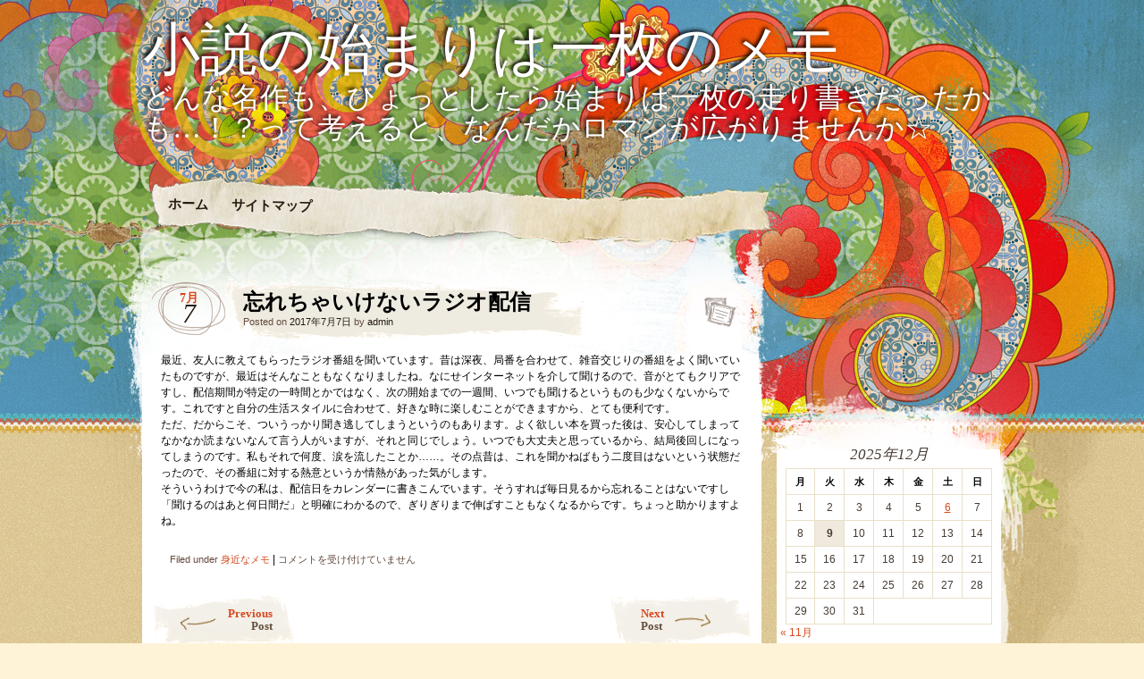

--- FILE ---
content_type: text/html; charset=UTF-8
request_url: http://www.cficroatia.org/familiar/time-21
body_size: 35784
content:
<!DOCTYPE html>
<!--[if IE 7]>
<html id="ie7" lang="ja">
<![endif]-->
<!--[if IE 8]>
<html id="ie8" lang="ja">
<![endif]-->
<!--[if IE 9]>
<html id="ie9" lang="ja">
<![endif]-->
<!--[if !(IE 7) | !(IE 8) | !(IE 9)  ]><!-->
<html lang="ja">
<!--<![endif]-->
<head>
<meta charset="UTF-8" />
<title> &raquo; 忘れちゃいけないラジオ配信 小説の始まりは一枚のメモ</title>
<link rel="profile" href="http://gmpg.org/xfn/11" />
<link rel="stylesheet" type="text/css" media="all" href="http://www.cficroatia.org/wp-content/themes/matala/style.css" />
<link rel="pingback" href="http://www.cficroatia.org/xmlrpc.php" />
<!--[if lt IE 9]>
<script src="http://www.cficroatia.org/wp-content/themes/matala/js/html5.js" type="text/javascript"></script>
<![endif]-->
<meta name='robots' content='max-image-preview:large' />
<link rel="alternate" type="application/rss+xml" title="小説の始まりは一枚のメモ &raquo; フィード" href="http://www.cficroatia.org/feed" />
<link rel="alternate" type="application/rss+xml" title="小説の始まりは一枚のメモ &raquo; コメントフィード" href="http://www.cficroatia.org/comments/feed" />
<script type="text/javascript">
window._wpemojiSettings = {"baseUrl":"https:\/\/s.w.org\/images\/core\/emoji\/14.0.0\/72x72\/","ext":".png","svgUrl":"https:\/\/s.w.org\/images\/core\/emoji\/14.0.0\/svg\/","svgExt":".svg","source":{"concatemoji":"http:\/\/www.cficroatia.org\/wp-includes\/js\/wp-emoji-release.min.js?ver=6.3.4"}};
/*! This file is auto-generated */
!function(i,n){var o,s,e;function c(e){try{var t={supportTests:e,timestamp:(new Date).valueOf()};sessionStorage.setItem(o,JSON.stringify(t))}catch(e){}}function p(e,t,n){e.clearRect(0,0,e.canvas.width,e.canvas.height),e.fillText(t,0,0);var t=new Uint32Array(e.getImageData(0,0,e.canvas.width,e.canvas.height).data),r=(e.clearRect(0,0,e.canvas.width,e.canvas.height),e.fillText(n,0,0),new Uint32Array(e.getImageData(0,0,e.canvas.width,e.canvas.height).data));return t.every(function(e,t){return e===r[t]})}function u(e,t,n){switch(t){case"flag":return n(e,"\ud83c\udff3\ufe0f\u200d\u26a7\ufe0f","\ud83c\udff3\ufe0f\u200b\u26a7\ufe0f")?!1:!n(e,"\ud83c\uddfa\ud83c\uddf3","\ud83c\uddfa\u200b\ud83c\uddf3")&&!n(e,"\ud83c\udff4\udb40\udc67\udb40\udc62\udb40\udc65\udb40\udc6e\udb40\udc67\udb40\udc7f","\ud83c\udff4\u200b\udb40\udc67\u200b\udb40\udc62\u200b\udb40\udc65\u200b\udb40\udc6e\u200b\udb40\udc67\u200b\udb40\udc7f");case"emoji":return!n(e,"\ud83e\udef1\ud83c\udffb\u200d\ud83e\udef2\ud83c\udfff","\ud83e\udef1\ud83c\udffb\u200b\ud83e\udef2\ud83c\udfff")}return!1}function f(e,t,n){var r="undefined"!=typeof WorkerGlobalScope&&self instanceof WorkerGlobalScope?new OffscreenCanvas(300,150):i.createElement("canvas"),a=r.getContext("2d",{willReadFrequently:!0}),o=(a.textBaseline="top",a.font="600 32px Arial",{});return e.forEach(function(e){o[e]=t(a,e,n)}),o}function t(e){var t=i.createElement("script");t.src=e,t.defer=!0,i.head.appendChild(t)}"undefined"!=typeof Promise&&(o="wpEmojiSettingsSupports",s=["flag","emoji"],n.supports={everything:!0,everythingExceptFlag:!0},e=new Promise(function(e){i.addEventListener("DOMContentLoaded",e,{once:!0})}),new Promise(function(t){var n=function(){try{var e=JSON.parse(sessionStorage.getItem(o));if("object"==typeof e&&"number"==typeof e.timestamp&&(new Date).valueOf()<e.timestamp+604800&&"object"==typeof e.supportTests)return e.supportTests}catch(e){}return null}();if(!n){if("undefined"!=typeof Worker&&"undefined"!=typeof OffscreenCanvas&&"undefined"!=typeof URL&&URL.createObjectURL&&"undefined"!=typeof Blob)try{var e="postMessage("+f.toString()+"("+[JSON.stringify(s),u.toString(),p.toString()].join(",")+"));",r=new Blob([e],{type:"text/javascript"}),a=new Worker(URL.createObjectURL(r),{name:"wpTestEmojiSupports"});return void(a.onmessage=function(e){c(n=e.data),a.terminate(),t(n)})}catch(e){}c(n=f(s,u,p))}t(n)}).then(function(e){for(var t in e)n.supports[t]=e[t],n.supports.everything=n.supports.everything&&n.supports[t],"flag"!==t&&(n.supports.everythingExceptFlag=n.supports.everythingExceptFlag&&n.supports[t]);n.supports.everythingExceptFlag=n.supports.everythingExceptFlag&&!n.supports.flag,n.DOMReady=!1,n.readyCallback=function(){n.DOMReady=!0}}).then(function(){return e}).then(function(){var e;n.supports.everything||(n.readyCallback(),(e=n.source||{}).concatemoji?t(e.concatemoji):e.wpemoji&&e.twemoji&&(t(e.twemoji),t(e.wpemoji)))}))}((window,document),window._wpemojiSettings);
</script>
<style type="text/css">
img.wp-smiley,
img.emoji {
	display: inline !important;
	border: none !important;
	box-shadow: none !important;
	height: 1em !important;
	width: 1em !important;
	margin: 0 0.07em !important;
	vertical-align: -0.1em !important;
	background: none !important;
	padding: 0 !important;
}
</style>
	<link rel='stylesheet' id='wp-block-library-css' href='http://www.cficroatia.org/wp-includes/css/dist/block-library/style.min.css?ver=6.3.4' type='text/css' media='all' />
<style id='classic-theme-styles-inline-css' type='text/css'>
/*! This file is auto-generated */
.wp-block-button__link{color:#fff;background-color:#32373c;border-radius:9999px;box-shadow:none;text-decoration:none;padding:calc(.667em + 2px) calc(1.333em + 2px);font-size:1.125em}.wp-block-file__button{background:#32373c;color:#fff;text-decoration:none}
</style>
<style id='global-styles-inline-css' type='text/css'>
body{--wp--preset--color--black: #000000;--wp--preset--color--cyan-bluish-gray: #abb8c3;--wp--preset--color--white: #ffffff;--wp--preset--color--pale-pink: #f78da7;--wp--preset--color--vivid-red: #cf2e2e;--wp--preset--color--luminous-vivid-orange: #ff6900;--wp--preset--color--luminous-vivid-amber: #fcb900;--wp--preset--color--light-green-cyan: #7bdcb5;--wp--preset--color--vivid-green-cyan: #00d084;--wp--preset--color--pale-cyan-blue: #8ed1fc;--wp--preset--color--vivid-cyan-blue: #0693e3;--wp--preset--color--vivid-purple: #9b51e0;--wp--preset--gradient--vivid-cyan-blue-to-vivid-purple: linear-gradient(135deg,rgba(6,147,227,1) 0%,rgb(155,81,224) 100%);--wp--preset--gradient--light-green-cyan-to-vivid-green-cyan: linear-gradient(135deg,rgb(122,220,180) 0%,rgb(0,208,130) 100%);--wp--preset--gradient--luminous-vivid-amber-to-luminous-vivid-orange: linear-gradient(135deg,rgba(252,185,0,1) 0%,rgba(255,105,0,1) 100%);--wp--preset--gradient--luminous-vivid-orange-to-vivid-red: linear-gradient(135deg,rgba(255,105,0,1) 0%,rgb(207,46,46) 100%);--wp--preset--gradient--very-light-gray-to-cyan-bluish-gray: linear-gradient(135deg,rgb(238,238,238) 0%,rgb(169,184,195) 100%);--wp--preset--gradient--cool-to-warm-spectrum: linear-gradient(135deg,rgb(74,234,220) 0%,rgb(151,120,209) 20%,rgb(207,42,186) 40%,rgb(238,44,130) 60%,rgb(251,105,98) 80%,rgb(254,248,76) 100%);--wp--preset--gradient--blush-light-purple: linear-gradient(135deg,rgb(255,206,236) 0%,rgb(152,150,240) 100%);--wp--preset--gradient--blush-bordeaux: linear-gradient(135deg,rgb(254,205,165) 0%,rgb(254,45,45) 50%,rgb(107,0,62) 100%);--wp--preset--gradient--luminous-dusk: linear-gradient(135deg,rgb(255,203,112) 0%,rgb(199,81,192) 50%,rgb(65,88,208) 100%);--wp--preset--gradient--pale-ocean: linear-gradient(135deg,rgb(255,245,203) 0%,rgb(182,227,212) 50%,rgb(51,167,181) 100%);--wp--preset--gradient--electric-grass: linear-gradient(135deg,rgb(202,248,128) 0%,rgb(113,206,126) 100%);--wp--preset--gradient--midnight: linear-gradient(135deg,rgb(2,3,129) 0%,rgb(40,116,252) 100%);--wp--preset--font-size--small: 13px;--wp--preset--font-size--medium: 20px;--wp--preset--font-size--large: 36px;--wp--preset--font-size--x-large: 42px;--wp--preset--spacing--20: 0.44rem;--wp--preset--spacing--30: 0.67rem;--wp--preset--spacing--40: 1rem;--wp--preset--spacing--50: 1.5rem;--wp--preset--spacing--60: 2.25rem;--wp--preset--spacing--70: 3.38rem;--wp--preset--spacing--80: 5.06rem;--wp--preset--shadow--natural: 6px 6px 9px rgba(0, 0, 0, 0.2);--wp--preset--shadow--deep: 12px 12px 50px rgba(0, 0, 0, 0.4);--wp--preset--shadow--sharp: 6px 6px 0px rgba(0, 0, 0, 0.2);--wp--preset--shadow--outlined: 6px 6px 0px -3px rgba(255, 255, 255, 1), 6px 6px rgba(0, 0, 0, 1);--wp--preset--shadow--crisp: 6px 6px 0px rgba(0, 0, 0, 1);}:where(.is-layout-flex){gap: 0.5em;}:where(.is-layout-grid){gap: 0.5em;}body .is-layout-flow > .alignleft{float: left;margin-inline-start: 0;margin-inline-end: 2em;}body .is-layout-flow > .alignright{float: right;margin-inline-start: 2em;margin-inline-end: 0;}body .is-layout-flow > .aligncenter{margin-left: auto !important;margin-right: auto !important;}body .is-layout-constrained > .alignleft{float: left;margin-inline-start: 0;margin-inline-end: 2em;}body .is-layout-constrained > .alignright{float: right;margin-inline-start: 2em;margin-inline-end: 0;}body .is-layout-constrained > .aligncenter{margin-left: auto !important;margin-right: auto !important;}body .is-layout-constrained > :where(:not(.alignleft):not(.alignright):not(.alignfull)){max-width: var(--wp--style--global--content-size);margin-left: auto !important;margin-right: auto !important;}body .is-layout-constrained > .alignwide{max-width: var(--wp--style--global--wide-size);}body .is-layout-flex{display: flex;}body .is-layout-flex{flex-wrap: wrap;align-items: center;}body .is-layout-flex > *{margin: 0;}body .is-layout-grid{display: grid;}body .is-layout-grid > *{margin: 0;}:where(.wp-block-columns.is-layout-flex){gap: 2em;}:where(.wp-block-columns.is-layout-grid){gap: 2em;}:where(.wp-block-post-template.is-layout-flex){gap: 1.25em;}:where(.wp-block-post-template.is-layout-grid){gap: 1.25em;}.has-black-color{color: var(--wp--preset--color--black) !important;}.has-cyan-bluish-gray-color{color: var(--wp--preset--color--cyan-bluish-gray) !important;}.has-white-color{color: var(--wp--preset--color--white) !important;}.has-pale-pink-color{color: var(--wp--preset--color--pale-pink) !important;}.has-vivid-red-color{color: var(--wp--preset--color--vivid-red) !important;}.has-luminous-vivid-orange-color{color: var(--wp--preset--color--luminous-vivid-orange) !important;}.has-luminous-vivid-amber-color{color: var(--wp--preset--color--luminous-vivid-amber) !important;}.has-light-green-cyan-color{color: var(--wp--preset--color--light-green-cyan) !important;}.has-vivid-green-cyan-color{color: var(--wp--preset--color--vivid-green-cyan) !important;}.has-pale-cyan-blue-color{color: var(--wp--preset--color--pale-cyan-blue) !important;}.has-vivid-cyan-blue-color{color: var(--wp--preset--color--vivid-cyan-blue) !important;}.has-vivid-purple-color{color: var(--wp--preset--color--vivid-purple) !important;}.has-black-background-color{background-color: var(--wp--preset--color--black) !important;}.has-cyan-bluish-gray-background-color{background-color: var(--wp--preset--color--cyan-bluish-gray) !important;}.has-white-background-color{background-color: var(--wp--preset--color--white) !important;}.has-pale-pink-background-color{background-color: var(--wp--preset--color--pale-pink) !important;}.has-vivid-red-background-color{background-color: var(--wp--preset--color--vivid-red) !important;}.has-luminous-vivid-orange-background-color{background-color: var(--wp--preset--color--luminous-vivid-orange) !important;}.has-luminous-vivid-amber-background-color{background-color: var(--wp--preset--color--luminous-vivid-amber) !important;}.has-light-green-cyan-background-color{background-color: var(--wp--preset--color--light-green-cyan) !important;}.has-vivid-green-cyan-background-color{background-color: var(--wp--preset--color--vivid-green-cyan) !important;}.has-pale-cyan-blue-background-color{background-color: var(--wp--preset--color--pale-cyan-blue) !important;}.has-vivid-cyan-blue-background-color{background-color: var(--wp--preset--color--vivid-cyan-blue) !important;}.has-vivid-purple-background-color{background-color: var(--wp--preset--color--vivid-purple) !important;}.has-black-border-color{border-color: var(--wp--preset--color--black) !important;}.has-cyan-bluish-gray-border-color{border-color: var(--wp--preset--color--cyan-bluish-gray) !important;}.has-white-border-color{border-color: var(--wp--preset--color--white) !important;}.has-pale-pink-border-color{border-color: var(--wp--preset--color--pale-pink) !important;}.has-vivid-red-border-color{border-color: var(--wp--preset--color--vivid-red) !important;}.has-luminous-vivid-orange-border-color{border-color: var(--wp--preset--color--luminous-vivid-orange) !important;}.has-luminous-vivid-amber-border-color{border-color: var(--wp--preset--color--luminous-vivid-amber) !important;}.has-light-green-cyan-border-color{border-color: var(--wp--preset--color--light-green-cyan) !important;}.has-vivid-green-cyan-border-color{border-color: var(--wp--preset--color--vivid-green-cyan) !important;}.has-pale-cyan-blue-border-color{border-color: var(--wp--preset--color--pale-cyan-blue) !important;}.has-vivid-cyan-blue-border-color{border-color: var(--wp--preset--color--vivid-cyan-blue) !important;}.has-vivid-purple-border-color{border-color: var(--wp--preset--color--vivid-purple) !important;}.has-vivid-cyan-blue-to-vivid-purple-gradient-background{background: var(--wp--preset--gradient--vivid-cyan-blue-to-vivid-purple) !important;}.has-light-green-cyan-to-vivid-green-cyan-gradient-background{background: var(--wp--preset--gradient--light-green-cyan-to-vivid-green-cyan) !important;}.has-luminous-vivid-amber-to-luminous-vivid-orange-gradient-background{background: var(--wp--preset--gradient--luminous-vivid-amber-to-luminous-vivid-orange) !important;}.has-luminous-vivid-orange-to-vivid-red-gradient-background{background: var(--wp--preset--gradient--luminous-vivid-orange-to-vivid-red) !important;}.has-very-light-gray-to-cyan-bluish-gray-gradient-background{background: var(--wp--preset--gradient--very-light-gray-to-cyan-bluish-gray) !important;}.has-cool-to-warm-spectrum-gradient-background{background: var(--wp--preset--gradient--cool-to-warm-spectrum) !important;}.has-blush-light-purple-gradient-background{background: var(--wp--preset--gradient--blush-light-purple) !important;}.has-blush-bordeaux-gradient-background{background: var(--wp--preset--gradient--blush-bordeaux) !important;}.has-luminous-dusk-gradient-background{background: var(--wp--preset--gradient--luminous-dusk) !important;}.has-pale-ocean-gradient-background{background: var(--wp--preset--gradient--pale-ocean) !important;}.has-electric-grass-gradient-background{background: var(--wp--preset--gradient--electric-grass) !important;}.has-midnight-gradient-background{background: var(--wp--preset--gradient--midnight) !important;}.has-small-font-size{font-size: var(--wp--preset--font-size--small) !important;}.has-medium-font-size{font-size: var(--wp--preset--font-size--medium) !important;}.has-large-font-size{font-size: var(--wp--preset--font-size--large) !important;}.has-x-large-font-size{font-size: var(--wp--preset--font-size--x-large) !important;}
.wp-block-navigation a:where(:not(.wp-element-button)){color: inherit;}
:where(.wp-block-post-template.is-layout-flex){gap: 1.25em;}:where(.wp-block-post-template.is-layout-grid){gap: 1.25em;}
:where(.wp-block-columns.is-layout-flex){gap: 2em;}:where(.wp-block-columns.is-layout-grid){gap: 2em;}
.wp-block-pullquote{font-size: 1.5em;line-height: 1.6;}
</style>
<link rel="https://api.w.org/" href="http://www.cficroatia.org/wp-json/" /><link rel="alternate" type="application/json" href="http://www.cficroatia.org/wp-json/wp/v2/posts/260" /><link rel="EditURI" type="application/rsd+xml" title="RSD" href="http://www.cficroatia.org/xmlrpc.php?rsd" />
<meta name="generator" content="WordPress 6.3.4" />
<link rel="canonical" href="http://www.cficroatia.org/familiar/time-21" />
<link rel='shortlink' href='http://www.cficroatia.org/?p=260' />
<link rel="alternate" type="application/json+oembed" href="http://www.cficroatia.org/wp-json/oembed/1.0/embed?url=http%3A%2F%2Fwww.cficroatia.org%2Ffamiliar%2Ftime-21" />
<link rel="alternate" type="text/xml+oembed" href="http://www.cficroatia.org/wp-json/oembed/1.0/embed?url=http%3A%2F%2Fwww.cficroatia.org%2Ffamiliar%2Ftime-21&#038;format=xml" />
</head>

<body class="post-template-default single single-post postid-260 single-format-standard">
<div id="page" class="hfeed">
	<div id="wrapper">
		<header id="branding" role="banner">
			<hgroup>
				<h1 id="site-title"><span><a href="http://www.cficroatia.org/" title="小説の始まりは一枚のメモ" rel="home">小説の始まりは一枚のメモ</a></span></h1>
				<h2 id="site-description">どんな名作も、ひょっとしたら始まりは一枚の走り書きだったかも…！？って考えると、なんだかロマンが広がりませんか☆</h2>
			</hgroup>
			<nav id="access" role="navigation">
				<div class="menu"><ul>
<li ><a href="http://www.cficroatia.org/">ホーム</a></li><li class="page_item page-item-624"><a href="http://www.cficroatia.org/%e3%82%b5%e3%82%a4%e3%83%88%e3%83%9e%e3%83%83%e3%83%97">サイトマップ</a></li>
</ul></div>
			</nav><!-- #access -->
		</header> <!-- #branding -->
		<div id="inner-wrapper">
			<div id="main">
	<div id="primary">
		<div id="content" role="main">

			
				<article id="post-260" class="post-wrapper post-260 post type-post status-publish format-standard hentry category-familiar">

	<div class="post-date"><span class="entry-month">7月</span><span class="entry-day">7</span></div>
	<header class="entry-header">
					<h1 class="entry-title">忘れちゃいけないラジオ配信</h1>
		
		<div class="entry-info">
			<div class="posted-on"><span class="sep">Posted on </span><a href="http://www.cficroatia.org/familiar/time-21" title="11:58 PM" rel="bookmark"><time class="entry-date" datetime="2017-07-07T23:58:00+09:00" pubdate>2017年7月7日</time></a><span class="by-author"> <span class="sep"> by </span> <span class="author vcard"><a class="url fn n" href="http://www.cficroatia.org/author/admin" title="View all posts by admin" rel="author">admin</a></span></span></div>		</div><!-- .entry-info -->

	</header><!-- .entry-header -->
		<div class="post-format-icon"><a href="http://www.cficroatia.org/familiar/time-21" title="Permalink to 忘れちゃいけないラジオ配信" rel="bookmark">忘れちゃいけないラジオ配信</a></div>

	<div class="entry-content">
				<p>最近、友人に教えてもらったラジオ番組を聞いています。昔は深夜、局番を合わせて、雑音交じりの番組をよく聞いていたものですが、最近はそんなこともなくなりましたね。なにせインターネットを介して聞けるので、音がとてもクリアですし、配信期間が特定の一時間とかではなく、次の開始までの一週間、いつでも聞けるというものも少なくないからです。これですと自分の生活スタイルに合わせて、好きな時に楽しむことができますから、とても便利です。<br />
ただ、だからこそ、ついうっかり聞き逃してしまうというのもあります。よく欲しい本を買った後は、安心してしまってなかなか読まないなんて言う人がいますが、それと同じでしょう。いつでも大丈夫と思っているから、結局後回しになってしまうのです。私もそれで何度、涙を流したことか……。その点昔は、これを聞かねばもう二度目はないという状態だったので、その番組に対する熱意というか情熱があった気がします。<br />
そういうわけで今の私は、配信日をカレンダーに書きこんでいます。そうすれば毎日見るから忘れることはないですし「聞けるのはあと何日間だ」と明確にわかるので、ぎりぎりまで伸ばすこともなくなるからです。ちょっと助かりますよね。</p>
					</div><!-- .entry-content -->

	<footer class="entry-footer">

		<div class="entry-meta">
			<span class="posted-in">Filed under <a href="http://www.cficroatia.org/category/familiar" rel="category tag">身近なメモ</a></span> <span class="sep">|</span>			<span class="comments-link"><span><span class="screen-reader-text">忘れちゃいけないラジオ配信 は</span>コメントを受け付けていません</span></span>
					</div><!-- .entry-meta -->

		
	</footer><!-- .entry-footer -->
</article><!-- #post-260 .post-wrapper -->
				<nav id="nav-single">
					<h3 class="assistive-text">Post navigation</h3>
					<span class="nav-previous"><a href="http://www.cficroatia.org/familiar/time-20" rel="prev">Previous <span>Post</span></a></span>
					<span class="nav-next"><a href="http://www.cficroatia.org/familiar/time-22" rel="next">Next <span>Post</span></a></span>
				</nav><!-- #nav-single -->

				
<div id="comments">
	
	
			<p class="nocomments">Comments are closed.</p>

	
	
</div><!-- #comments -->
			
		</div><!-- #content -->

		
<div id="supplementary" class="two">
		<div id="first" class="widget-area" role="complementary">
		<aside id="categories-2" class="widget widget_categories"><h1 class="widget-title">カテゴリー</h1>
			<ul>
					<li class="cat-item cat-item-3"><a href="http://www.cficroatia.org/category/novel">小説のメモ</a>
</li>
	<li class="cat-item cat-item-1"><a href="http://www.cficroatia.org/category/familiar">身近なメモ</a>
</li>
			</ul>

			</aside>	</div><!-- #first .widget-area -->
	
		<div id="second" class="widget-area" role="complementary">
		<aside id="archives-2" class="widget widget_archive"><h1 class="widget-title">アーカイブ</h1>
			<ul>
					<li><a href='http://www.cficroatia.org/2025/12'>2025年12月</a></li>
	<li><a href='http://www.cficroatia.org/2025/11'>2025年11月</a></li>
	<li><a href='http://www.cficroatia.org/2025/10'>2025年10月</a></li>
	<li><a href='http://www.cficroatia.org/2025/09'>2025年9月</a></li>
	<li><a href='http://www.cficroatia.org/2025/08'>2025年8月</a></li>
	<li><a href='http://www.cficroatia.org/2025/07'>2025年7月</a></li>
	<li><a href='http://www.cficroatia.org/2025/05'>2025年5月</a></li>
	<li><a href='http://www.cficroatia.org/2025/04'>2025年4月</a></li>
	<li><a href='http://www.cficroatia.org/2025/03'>2025年3月</a></li>
	<li><a href='http://www.cficroatia.org/2025/02'>2025年2月</a></li>
	<li><a href='http://www.cficroatia.org/2025/01'>2025年1月</a></li>
	<li><a href='http://www.cficroatia.org/2024/12'>2024年12月</a></li>
	<li><a href='http://www.cficroatia.org/2024/11'>2024年11月</a></li>
	<li><a href='http://www.cficroatia.org/2024/10'>2024年10月</a></li>
	<li><a href='http://www.cficroatia.org/2024/09'>2024年9月</a></li>
	<li><a href='http://www.cficroatia.org/2024/08'>2024年8月</a></li>
	<li><a href='http://www.cficroatia.org/2024/07'>2024年7月</a></li>
	<li><a href='http://www.cficroatia.org/2024/06'>2024年6月</a></li>
	<li><a href='http://www.cficroatia.org/2024/05'>2024年5月</a></li>
	<li><a href='http://www.cficroatia.org/2024/04'>2024年4月</a></li>
	<li><a href='http://www.cficroatia.org/2024/02'>2024年2月</a></li>
	<li><a href='http://www.cficroatia.org/2024/01'>2024年1月</a></li>
	<li><a href='http://www.cficroatia.org/2023/11'>2023年11月</a></li>
	<li><a href='http://www.cficroatia.org/2023/10'>2023年10月</a></li>
	<li><a href='http://www.cficroatia.org/2023/09'>2023年9月</a></li>
	<li><a href='http://www.cficroatia.org/2023/08'>2023年8月</a></li>
	<li><a href='http://www.cficroatia.org/2023/07'>2023年7月</a></li>
	<li><a href='http://www.cficroatia.org/2023/06'>2023年6月</a></li>
	<li><a href='http://www.cficroatia.org/2023/05'>2023年5月</a></li>
	<li><a href='http://www.cficroatia.org/2023/04'>2023年4月</a></li>
	<li><a href='http://www.cficroatia.org/2023/03'>2023年3月</a></li>
	<li><a href='http://www.cficroatia.org/2023/02'>2023年2月</a></li>
	<li><a href='http://www.cficroatia.org/2023/01'>2023年1月</a></li>
	<li><a href='http://www.cficroatia.org/2022/12'>2022年12月</a></li>
	<li><a href='http://www.cficroatia.org/2022/11'>2022年11月</a></li>
	<li><a href='http://www.cficroatia.org/2022/10'>2022年10月</a></li>
	<li><a href='http://www.cficroatia.org/2022/09'>2022年9月</a></li>
	<li><a href='http://www.cficroatia.org/2022/08'>2022年8月</a></li>
	<li><a href='http://www.cficroatia.org/2022/07'>2022年7月</a></li>
	<li><a href='http://www.cficroatia.org/2022/06'>2022年6月</a></li>
	<li><a href='http://www.cficroatia.org/2022/05'>2022年5月</a></li>
	<li><a href='http://www.cficroatia.org/2022/04'>2022年4月</a></li>
	<li><a href='http://www.cficroatia.org/2022/03'>2022年3月</a></li>
	<li><a href='http://www.cficroatia.org/2022/02'>2022年2月</a></li>
	<li><a href='http://www.cficroatia.org/2022/01'>2022年1月</a></li>
	<li><a href='http://www.cficroatia.org/2021/12'>2021年12月</a></li>
	<li><a href='http://www.cficroatia.org/2021/11'>2021年11月</a></li>
	<li><a href='http://www.cficroatia.org/2021/10'>2021年10月</a></li>
	<li><a href='http://www.cficroatia.org/2021/09'>2021年9月</a></li>
	<li><a href='http://www.cficroatia.org/2021/08'>2021年8月</a></li>
	<li><a href='http://www.cficroatia.org/2021/07'>2021年7月</a></li>
	<li><a href='http://www.cficroatia.org/2021/06'>2021年6月</a></li>
	<li><a href='http://www.cficroatia.org/2021/05'>2021年5月</a></li>
	<li><a href='http://www.cficroatia.org/2021/04'>2021年4月</a></li>
	<li><a href='http://www.cficroatia.org/2021/03'>2021年3月</a></li>
	<li><a href='http://www.cficroatia.org/2021/02'>2021年2月</a></li>
	<li><a href='http://www.cficroatia.org/2021/01'>2021年1月</a></li>
	<li><a href='http://www.cficroatia.org/2020/12'>2020年12月</a></li>
	<li><a href='http://www.cficroatia.org/2020/11'>2020年11月</a></li>
	<li><a href='http://www.cficroatia.org/2020/10'>2020年10月</a></li>
	<li><a href='http://www.cficroatia.org/2020/09'>2020年9月</a></li>
	<li><a href='http://www.cficroatia.org/2020/08'>2020年8月</a></li>
	<li><a href='http://www.cficroatia.org/2020/07'>2020年7月</a></li>
	<li><a href='http://www.cficroatia.org/2020/06'>2020年6月</a></li>
	<li><a href='http://www.cficroatia.org/2020/05'>2020年5月</a></li>
	<li><a href='http://www.cficroatia.org/2020/04'>2020年4月</a></li>
	<li><a href='http://www.cficroatia.org/2020/03'>2020年3月</a></li>
	<li><a href='http://www.cficroatia.org/2020/02'>2020年2月</a></li>
	<li><a href='http://www.cficroatia.org/2020/01'>2020年1月</a></li>
	<li><a href='http://www.cficroatia.org/2019/12'>2019年12月</a></li>
	<li><a href='http://www.cficroatia.org/2019/11'>2019年11月</a></li>
	<li><a href='http://www.cficroatia.org/2019/10'>2019年10月</a></li>
	<li><a href='http://www.cficroatia.org/2019/09'>2019年9月</a></li>
	<li><a href='http://www.cficroatia.org/2019/08'>2019年8月</a></li>
	<li><a href='http://www.cficroatia.org/2019/07'>2019年7月</a></li>
	<li><a href='http://www.cficroatia.org/2019/06'>2019年6月</a></li>
	<li><a href='http://www.cficroatia.org/2019/05'>2019年5月</a></li>
	<li><a href='http://www.cficroatia.org/2019/04'>2019年4月</a></li>
	<li><a href='http://www.cficroatia.org/2019/03'>2019年3月</a></li>
	<li><a href='http://www.cficroatia.org/2019/02'>2019年2月</a></li>
	<li><a href='http://www.cficroatia.org/2019/01'>2019年1月</a></li>
	<li><a href='http://www.cficroatia.org/2018/12'>2018年12月</a></li>
	<li><a href='http://www.cficroatia.org/2018/11'>2018年11月</a></li>
	<li><a href='http://www.cficroatia.org/2018/10'>2018年10月</a></li>
	<li><a href='http://www.cficroatia.org/2018/09'>2018年9月</a></li>
	<li><a href='http://www.cficroatia.org/2018/08'>2018年8月</a></li>
	<li><a href='http://www.cficroatia.org/2018/07'>2018年7月</a></li>
	<li><a href='http://www.cficroatia.org/2018/06'>2018年6月</a></li>
	<li><a href='http://www.cficroatia.org/2018/05'>2018年5月</a></li>
	<li><a href='http://www.cficroatia.org/2018/04'>2018年4月</a></li>
	<li><a href='http://www.cficroatia.org/2018/03'>2018年3月</a></li>
	<li><a href='http://www.cficroatia.org/2018/02'>2018年2月</a></li>
	<li><a href='http://www.cficroatia.org/2018/01'>2018年1月</a></li>
	<li><a href='http://www.cficroatia.org/2017/12'>2017年12月</a></li>
	<li><a href='http://www.cficroatia.org/2017/11'>2017年11月</a></li>
	<li><a href='http://www.cficroatia.org/2017/10'>2017年10月</a></li>
	<li><a href='http://www.cficroatia.org/2017/09'>2017年9月</a></li>
	<li><a href='http://www.cficroatia.org/2017/08'>2017年8月</a></li>
	<li><a href='http://www.cficroatia.org/2017/07'>2017年7月</a></li>
	<li><a href='http://www.cficroatia.org/2017/06'>2017年6月</a></li>
	<li><a href='http://www.cficroatia.org/2017/05'>2017年5月</a></li>
	<li><a href='http://www.cficroatia.org/2017/04'>2017年4月</a></li>
	<li><a href='http://www.cficroatia.org/2017/03'>2017年3月</a></li>
	<li><a href='http://www.cficroatia.org/2017/02'>2017年2月</a></li>
	<li><a href='http://www.cficroatia.org/2017/01'>2017年1月</a></li>
	<li><a href='http://www.cficroatia.org/2016/12'>2016年12月</a></li>
	<li><a href='http://www.cficroatia.org/2016/11'>2016年11月</a></li>
	<li><a href='http://www.cficroatia.org/2016/10'>2016年10月</a></li>
	<li><a href='http://www.cficroatia.org/2016/09'>2016年9月</a></li>
	<li><a href='http://www.cficroatia.org/2016/08'>2016年8月</a></li>
	<li><a href='http://www.cficroatia.org/2016/07'>2016年7月</a></li>
	<li><a href='http://www.cficroatia.org/2016/06'>2016年6月</a></li>
	<li><a href='http://www.cficroatia.org/2016/05'>2016年5月</a></li>
	<li><a href='http://www.cficroatia.org/2016/04'>2016年4月</a></li>
	<li><a href='http://www.cficroatia.org/2016/03'>2016年3月</a></li>
	<li><a href='http://www.cficroatia.org/2016/02'>2016年2月</a></li>
	<li><a href='http://www.cficroatia.org/2016/01'>2016年1月</a></li>
	<li><a href='http://www.cficroatia.org/2015/12'>2015年12月</a></li>
	<li><a href='http://www.cficroatia.org/2015/11'>2015年11月</a></li>
	<li><a href='http://www.cficroatia.org/2015/10'>2015年10月</a></li>
	<li><a href='http://www.cficroatia.org/2015/09'>2015年9月</a></li>
	<li><a href='http://www.cficroatia.org/2015/08'>2015年8月</a></li>
	<li><a href='http://www.cficroatia.org/2015/07'>2015年7月</a></li>
	<li><a href='http://www.cficroatia.org/2015/06'>2015年6月</a></li>
	<li><a href='http://www.cficroatia.org/2015/05'>2015年5月</a></li>
	<li><a href='http://www.cficroatia.org/2015/04'>2015年4月</a></li>
	<li><a href='http://www.cficroatia.org/2015/03'>2015年3月</a></li>
	<li><a href='http://www.cficroatia.org/2015/02'>2015年2月</a></li>
	<li><a href='http://www.cficroatia.org/2015/01'>2015年1月</a></li>
	<li><a href='http://www.cficroatia.org/2014/12'>2014年12月</a></li>
	<li><a href='http://www.cficroatia.org/2014/11'>2014年11月</a></li>
	<li><a href='http://www.cficroatia.org/2014/10'>2014年10月</a></li>
	<li><a href='http://www.cficroatia.org/2014/09'>2014年9月</a></li>
	<li><a href='http://www.cficroatia.org/2014/08'>2014年8月</a></li>
	<li><a href='http://www.cficroatia.org/2014/07'>2014年7月</a></li>
	<li><a href='http://www.cficroatia.org/2014/06'>2014年6月</a></li>
	<li><a href='http://www.cficroatia.org/2014/05'>2014年5月</a></li>
	<li><a href='http://www.cficroatia.org/2014/04'>2014年4月</a></li>
	<li><a href='http://www.cficroatia.org/2014/03'>2014年3月</a></li>
	<li><a href='http://www.cficroatia.org/2014/02'>2014年2月</a></li>
	<li><a href='http://www.cficroatia.org/2014/01'>2014年1月</a></li>
	<li><a href='http://www.cficroatia.org/2013/12'>2013年12月</a></li>
	<li><a href='http://www.cficroatia.org/2013/11'>2013年11月</a></li>
	<li><a href='http://www.cficroatia.org/2013/10'>2013年10月</a></li>
	<li><a href='http://www.cficroatia.org/2013/09'>2013年9月</a></li>
	<li><a href='http://www.cficroatia.org/2013/08'>2013年8月</a></li>
	<li><a href='http://www.cficroatia.org/2013/07'>2013年7月</a></li>
	<li><a href='http://www.cficroatia.org/2013/06'>2013年6月</a></li>
	<li><a href='http://www.cficroatia.org/2013/05'>2013年5月</a></li>
	<li><a href='http://www.cficroatia.org/2013/04'>2013年4月</a></li>
	<li><a href='http://www.cficroatia.org/2013/03'>2013年3月</a></li>
	<li><a href='http://www.cficroatia.org/2013/02'>2013年2月</a></li>
			</ul>

			</aside>	</div><!-- #second .widget-area -->
	</div><!-- #supplementary -->		<div id="primary-bottom"></div>
	</div><!-- #primary -->


	<div id="secondary" class="widget-area" role="complementary">
		<div id="secondary-content">
			<aside id="calendar-3" class="widget widget_calendar"><div id="calendar_wrap" class="calendar_wrap"><table id="wp-calendar" class="wp-calendar-table">
	<caption>2025年12月</caption>
	<thead>
	<tr>
		<th scope="col" title="月曜日">月</th>
		<th scope="col" title="火曜日">火</th>
		<th scope="col" title="水曜日">水</th>
		<th scope="col" title="木曜日">木</th>
		<th scope="col" title="金曜日">金</th>
		<th scope="col" title="土曜日">土</th>
		<th scope="col" title="日曜日">日</th>
	</tr>
	</thead>
	<tbody>
	<tr><td>1</td><td>2</td><td>3</td><td>4</td><td>5</td><td><a href="http://www.cficroatia.org/2025/12/06" aria-label="2025年12月6日 に投稿を公開">6</a></td><td>7</td>
	</tr>
	<tr>
		<td>8</td><td id="today">9</td><td>10</td><td>11</td><td>12</td><td>13</td><td>14</td>
	</tr>
	<tr>
		<td>15</td><td>16</td><td>17</td><td>18</td><td>19</td><td>20</td><td>21</td>
	</tr>
	<tr>
		<td>22</td><td>23</td><td>24</td><td>25</td><td>26</td><td>27</td><td>28</td>
	</tr>
	<tr>
		<td>29</td><td>30</td><td>31</td>
		<td class="pad" colspan="4">&nbsp;</td>
	</tr>
	</tbody>
	</table><nav aria-label="前と次の月" class="wp-calendar-nav">
		<span class="wp-calendar-nav-prev"><a href="http://www.cficroatia.org/2025/11">&laquo; 11月</a></span>
		<span class="pad">&nbsp;</span>
		<span class="wp-calendar-nav-next">&nbsp;</span>
	</nav></div></aside>
		<aside id="recent-posts-2" class="widget widget_recent_entries">
		<h1 class="widget-title">最近の投稿</h1>
		<ul>
											<li>
					<a href="http://www.cficroatia.org/familiar/%e8%a6%8b%e3%81%a6%e3%81%af%e3%81%84%e3%81%91%e3%81%aa%e3%81%84%e7%b5%b5%e7%94%bb%e5%b1%95">見てはいけない絵画展</a>
									</li>
											<li>
					<a href="http://www.cficroatia.org/familiar/%e3%80%87%e3%80%87%e3%81%ae%e6%97%a5">〇〇の日</a>
									</li>
											<li>
					<a href="http://www.cficroatia.org/familiar/%e3%81%8a%e6%8a%b9%e8%8c%b6">お抹茶</a>
									</li>
											<li>
					<a href="http://www.cficroatia.org/familiar/%e9%87%8d%e9%99%bd%e3%81%ae%e7%af%80%e5%8f%a5">重陽の節句</a>
									</li>
											<li>
					<a href="http://www.cficroatia.org/familiar/%e5%8d%b1%e9%99%ba%e3%81%aa%e6%9a%91%e3%81%95">危険な暑さ</a>
									</li>
					</ul>

		</aside>			<div id="secondary-bottom"></div>
		</div><!-- #secondary-content -->
	</div><!-- #secondary .widget-area -->				<footer id="colophon" role="contentinfo">

					<div id="site-generator">
						<a href="http://wordpress.org/" rel="generator">Proudly powered by WordPress</a><span class="sep"> | </span>Theme: Matala by <a href="http://www.gnvpartners.com/web/" rel="designer">Nicolo Volpato</a>.					</div>

				</footer><!-- #colophon -->
			</div><!-- #main -->
    	</div><!-- #inner-wrapper -->
    </div><!-- #wrapper -->
</div><!-- #page-->

<script type='text/javascript' src='http://www.cficroatia.org/wp-includes/js/comment-reply.min.js?ver=6.3.4' id='comment-reply-js'></script>

</body>
</html>

--- FILE ---
content_type: text/css
request_url: http://www.cficroatia.org/wp-content/themes/matala/style.css
body_size: 30740
content:
/*
Theme Name: Matala
Theme URI: http://wordpress.org/extend/themes/matala
Description: Matala is a colorful, textured theme that supports two widget areas, six post formats, and several customization options, including custom background, custom header and an optional random image gallery on single image pages.
Version: 1.5.9
Author: Nicolo Volpato
Author URI: http://www.gnvpartners.com
Tags: tan, blue, red, light, two-columns, right-sidebar, fixed-width, custom-background, custom-header, custom-menu, theme-options, sticky-post, rtl-language-support, translation-ready, featured-images, post-formats
License: GNU General Public License v2.0
License URI: http://www.gnu.org/licenses/gpl-2.0.html
Contributors: Nicolo Volpato, Otto42, chellycat, matt
*/

/* =Reset HTML
-------------------------------------------------------------- */
html, body, div, span, applet, object, iframe,
h1, h2, h3, h4, h5, h6, p, blockquote, pre,
a, abbr, acronym, address, big, cite, code,
del, dfn, em, font, img, ins, kbd, q, s, samp,
small, strike, strong, sub, sup, tt, var,
b, u, i, center,
dl, dt, dd, ol, ul, li,
fieldset, form, label, legend,
table, caption, tbody, tfoot, thead, tr, th, td {
	background: transparent;
	border: 0;
	margin: 0;
	padding: 0;
	vertical-align: baseline;
}
body {
	line-height: 1;
}
h1,
h2,
h3,
h4,
h5,
h6 {
	clear: both;
	font-weight: normal;
}
ol, ul {
	list-style: none;
}
blockquote {
	quotes: none;
}
blockquote:before,
blockquote:after {
	content: '';
	content: none;
}
del {
	text-decoration: line-through;
}
table {
	border-collapse: collapse;
	border-spacing: 0;
}
a img {
	border: none;
}
html {
	overflow-y: scroll;
}
article, aside, details, figcaption, figure,
footer, header, hgroup, menu, nav, section {
	display: block;
}


/* =Global
-------------------------------------------------------------- */

ul, ol {
	margin: 0 0 1.7em 2.5em;
}
ul {
	list-style: disc;
}
ol {
	list-style-type: decimal;
}
ol ol {
	list-style: upper-alpha;
}
ol ol ol {
	list-style: lower-roman;
}
ol ol ol ol {
	list-style: lower-alpha;
}
ul ul, ol ol, ul ol, ol ul {
	margin-bottom: 0;
}
dl {
	margin: 0 1.7em;
}
dt {
	font-weight: bold;
}
dd {
	margin-bottom: 1.7em;
}
strong {
	font-weight: bold;
}
cite, em, i {
	font-style: italic;
}
blockquote {
	background: url("images/blockquote.gif") no-repeat top right;
	color: #644a3d;
	font: 14px Georgia, "Times New Roman", serif;
	line-height: 22px;
	margin-left: 30px;
	padding: 5px;
}
blockquote p {
	padding: 15px;
}
pre {
	background: #f6f2e8;
	color: #222;
	font: 13px "Courier 10 Pitch", Courier, monospace;
	line-height: 1.7;
	margin-bottom: 1.7em;
	padding: 0.85em 1.7em
}
big {
	font-size: 200%;
}
code {
	font: 12px Monaco, Consolas, "Andale Mono", "DejaVu Sans Mono", monospace;
}
abbr,
acronym {
	border-bottom: 1px dotted #666;
	cursor: help;
}
ins {
	background: #fff9c0;
	text-decoration: none;
}
sup,
sub {
	font-size: 10px;
	height: 0;
	line-height: 1;
	position: relative;
	vertical-align: baseline;
}
sup {
	bottom: 1ex;
}
sub {
	top: .5ex;
}
fieldset,
form,
label,
input,
textarea,
select {
	margin-bottom: 20px;
}
input[type="text"],
input[type="password"] {
	padding: 7px;
}
input[type="submit"] {
	cursor: pointer;
	font-size: 12px;
	font-weight: normal;
	margin-top: 10px;
	padding: 5px;
}
:focus {
	outline: 1px solid #fff;
}
th,
td {
	padding: 5px;
}

/* Assistive text */
.assistive-text {
	position: absolute !important;
	clip: rect(1px 1px 1px 1px); /* IE7 */
	clip: rect(1px, 1px, 1px, 1px);
}


/* =Hyperlink Defaults
-------------------------------------------------------------- */

a {
	color: #d8471d;
	text-decoration: none;
}
a:hover {
	color: #98b100;
}


/* =Structure
-------------------------------------------------------------- */

html {
	background-color: #fef3d7;
	background-position: center top;
	background-repeat: repeat;
}
body {
	background: url("images/bg-body.jpg") repeat-x left bottom;
	font: 12px "Helvetica Neue", Helvetica, Arial, sans-serif;
	line-height: 18px;
}
#page {
	background: url("images/bg-site.jpg") repeat-x;
	min-width: 1000px;
}
#wrapper {
	background-position: center top;
	background-repeat: no-repeat;
	margin: 0 auto;
}
#inner-wrapper {
	background-position: center top;
	background-repeat: no-repeat;
	margin-top: 50px;
	padding: 0;
}
#main {
	margin: 0 auto 0;
	width: 960px;
}

/* =Layouts
-------------------------------------------------------------- */

/* Two-column */
html {
	background-image: url("images/bg-web.jpg");
}
#wrapper {
	background-image: url("images/bg-wrapper.jpg");
}
#inner-wrapper {
	background-image: url("images/bg-content-2col.png");
}

/* One-column, no sidebar; for attachments */
body.attachment #inner-wrapper {
	background-image: url("images/bg-content-1col.png");
}

/* =Accessibility
-------------------------------------------------------------- */

/* Text meant only for screen readers */
.screen-reader-text {
	position: absolute !important;
	clip: rect(0px 0px 0px 0px); /* IE6, IE7 */
	clip: rect(0px, 0px, 0px, 0px);
}
/* normally hidden but will appear when css disabled */
.skip {
	position: absolute !important;
	clip: rect(0px 0px 0px 0px); /* IE6, IE7 */
	clip: rect(0px, 0px, 0px, 0px);
}

/* =Header
-------------------------------------------------------------- */

#branding {
	margin: 0 auto;
	position: relative;
	width: 960px;
}
#site-title,
#site-description {
	color: #fff;
	font-family: Georgia, serif;
	font-weight: normal;
}
#site-title {
	padding-top: 25px; 
}
#site-title a {
	color: #fff;
	display: block;
	font-size: 64px;
	line-height: 62px;
	margin-bottom: 5px; 
	text-shadow: -2px -2px 4px #000;
}
#site-description {
	display: block;
	font-size: 32px;
	line-height: 34px;
	margin: 0;
	text-shadow: -2px -2px 4px #000;
}


/* =Main Navigation
-------------------------------------------------------------- */

#access {
	background: url("images/bg-menu-2col.png") no-repeat;
	display: block;
	float: left;
	min-height: 88px;
	margin: 32px 0 0 0;
	padding: 0;
	width: 708px;
}
.attachment #access {
	background: url("images/bg-menu-1col.png") no-repeat;
	width: 1000px;
}
#access ul {
	font: 15px Georgia, "Times New Roman", serif;
	list-style: none;
	margin: 20px 0 0 15px;
	-webkit-transform: rotate(1deg);
	-moz-transform: rotate(1deg);
}
#access li {
	float: left;
	position: relative;
}
#access a {
	color: #261a11;
	display: block;
	font-weight: bold;
	line-height: 3;
	padding: 0 13px 5px;
	text-decoration: none;
}
#access ul ul {
	-moz-box-shadow: 0 3px 3px rgba(0,0,0,0.2);
	-webkit-box-shadow: 0 3px 3px rgba(0,0,0,0.2);
	box-shadow: 0 3px 3px rgba(0,0,0,0.2);
	display: none;
	float: left;
	position: absolute;
	top: 25px;
	left: 0;
	margin-left: 0;
	z-index: 99998;
	-webkit-transform: none;
	-moz-transform: none;
	min-width: 180px;
}
#access ul ul ul {
	left: 100%;
	top: 0;
}
#access ul ul a {
	background: #e8e0c8;
	border: 1px solid #dfce8c;
	color: #000;
	line-height: 1;
	margin: 0;
	padding: 15px;
	min-width: 180px;
	height: auto;
}
#access li:hover > a {
	color: #d8471d;
	background: url("images/menu-selected.gif") no-repeat;
}
#access ul ul li:hover > a {
	color: #d8471d;
	background: #e8e0c8;
	background-position: 0 0;
}
#access ul ul a:hover {
	background: #d4cfc6;
}
#access ul li:hover > ul {
	background: #e2dbd1;
	display: block;
}
#access .current_page_item a {
	color: #d8471d;
	background: url("images/menu-selected.gif") no-repeat;
}
#access li.current_page_item ul ul li a,
#access li.current_page_item ul li a  {
	background: #e8e0c8;
}

/* =Primary and Secondary Content Columns
-------------------------------------------------------------- */

/* For two-column layouts */
#primary,
#secondary {
	background: #fff;
	float: left;
}
#primary {
	clear: both;
	margin: 150px 15px 0 0;
	width: 692px;
}
#secondary {
	margin:  260px 0 0 2px;
	overflow: visible;
	width: 251px;
}
#content {
	margin-top: -130px;
	padding: 0 10px 0;
}
#secondary-content {
	margin: -40px auto 0;
	width: 97%;
}
#primary-bottom {
	background: url('images/bg-primary-bottom.png') no-repeat bottom left;
	height: 337px;
	margin: -200px 0 0 -40px;
	position: absolute;
	z-index: -1;
	padding: 0 373px;
}
#secondary-bottom {
	background: url('images/bg-secondary-bottom.png') no-repeat bottom left;
	height: 337px;
	margin: -200px 0 0 -10px;
	position: absolute;
	z-index: -1;	
	padding: 0 139px;
}

/* For single-column layouts */
body.attachment #primary {
	margin: 100px 15px;
	padding-top: 40px;
	width: 920px;
}
body.attachment #attachment-wrapper {
	margin-top: -110px;
	padding: 0 10px;
}
body.attachment #primary-bottom {
	background: url('images/bg-content-1col-bottom.png') no-repeat bottom left;
	height: 370px;
	margin: 0 0 0 -70px;
	padding: 0 500px;
	position: absolute;
	z-index: -1;
}

/* =Posts, Pages, Attachments & Archive Pages - Titles and Metadata
-------------------------------------------------------------- */

.post-wrapper {
	clear: both;
	margin-bottom: 20px;
}
.post-date {
	background: url(images/bg-date.gif) no-repeat center center;
	float: left;
	height: 50px;
	margin-top: 15px;
	text-align: center;
	padding-top: 10px;
	width: 82px;
}
.post-date .entry-month,
.post-date .entry-day {
	font-family: Georgia, "Times New Roman", serif;
}
.post-date .entry-month {
	color: #d8471d;
	font-size: 14px;
	font-weight: bold;
	line-height: 12px;
	text-transform: uppercase;
}
.post-date .entry-day {
	color: #261a11;
	display: block;
	font-size: 30px;
	font-style: italic;
	line-height: 15px;
}
.entry-header {
	background: url("images/bg-header-title.gif") no-repeat left top;
	float: left;
	margin: 10px 0;
	padding: 15px 0 15px 20px;
	width: 460px;
}
.archive-header,
.page-header {
	padding: 35px 10px;
}
.attachment-header {
	padding: 20px 0;
}
.entry-title,
.archive-title,
.page-title,
.attachment-title {
	font-family: Georgia, "Times New Roman", serif;
}
.entry-title,
.archive-title,
.page-title {
	clear: none;
	font-size: 24px;
	font-weight: bold;
	line-height: 26px;
}
.archive-title,
.page-title {
	color: #d8471d;
}
.attachment-title {
	color: #000;
    font-size: 36px;
    line-height: 42px;
    text-align: center;
}
.entry-meta,
.entry-info,
.attachment-info {
	clear: both;
}
.posted-on,
.posted-in,
.comments-link,
.edit-link,
.page-link {
	color: #644a3d;
	font-size: 11px;
	line-height: 18px;
}
.entry-meta {
	padding-top: 10px;
}
.entry-meta a:hover {
	border-bottom: 1px solid #c5ae7c;
}
.single .entry-meta {
	padding: 10px;
}
.attachment-meta {
	margin: 10px 0 0;
	text-align: center;
}
.entry-info a,
.entry-info a:visited {
	color: #261a11;
}
.entry-info a:hover {
	border-bottom: 1px solid #d8471d;
}
.page-link {
	clear: both;
}
.single .page-link {
	padding: 10px 10px 0;
}
.page-link a {
    border: 1px solid #d2c4a2;
  	font-weight: normal;
    margin-right: 4px;
    padding: 2px 6px;
    text-decoration: none;
}
#author-info {
	background: #f7f7f7;
	border: 1px dotted #d1bfa6;
	border-width: 1px 0;
	overflow: hidden;
	padding: 20px;
}
#author-avatar {
	float: left;
	padding-left: 0;
}
#author-avatar img {
	background: #e2dbd1;
	border: 1px solid #d1bfa6;
	padding: 3px;
}
#author-description {
	color: #555;
	margin-left: 78px;
	padding:  0 5px;
}
#author-info-title {
	clear: none;
	font-weight: bold;
	font-size: 14px;
	line-height: 1.2;
	margin: 0 0 8px 0 !important;
	text-transform: uppercase;
}
#author-link {
	clear: both;
	font-weight: bold;
	margin-top: 5px;
	text-align: right;
}


/* =In-Post Formatting
-------------------------------------------------------------- */

.entry-content {
	clear: both;
}
.entry-content:after {
	clear: both;
	content: ".";
	display: block;
	height: 0;
	visibility: hidden;
}
.entry-content,
.entry-footer {
	margin: 0 10px;
}
.entry-content p {
	margin-bottom:  15px;
}
.entry-content h1,
.entry-content h2,
.entry-content h3,
.entry-content h4,
.entry-content h5,
.entry-content h6 {
	font-family: Georgia, "Times New Roman", serif;
}
.entry-content h1,
.entry-content h2,
.entry-content h3,
.entry-content h4 {
	margin-bottom: 0.425em;
}
.entry-content h1,
.entry-content h2 {
	font-size: 28px;
	line-height: 34px;
}
.entry-content h3 {
	font-size: 20px;
}
.entry-content h4 {
	font-size: 17px;
}
.entry-content h5 {
	font-size: 12px;
}
.entry-content h6 {
	font-size: 10px;
}
.entry-content table,
.comment-content table {
	border: 1px solid #d1bfa6;
	margin: 0 -1px 24px 0;
	text-align: left;
}
.entry-content tr th,
.entry-content thead th,
.comment-content tr th,
.comment-content thead th {
	font-weight: bold;
	line-height: 18px;
	padding: 9px 12px;
}
.entry-content tr td,
.comment-content tr td {
	border-top: 1px solid #d1bfa6;
	padding: 6px 12px;
}
.entry-content tr.odd td,
.comment-content tr.odd td {
	background: #e2dbd1;
}
.entry-content table dl,
.comment-content table dl {
	margin: 0;
}
.entry-content .gallery,
#random-gallery .gallery {
	margin: 0 auto 1.7em;
}
.entry-content .gallery .gallery-item,
#random-gallery .gallery-item {
	float: left;
	margin-top: 0;
	text-align: center;
	width: 33.333%;
}
.entry-content .gallery .gallery-caption,
.entry-caption {
	color: #644a3d;
	font-size: 13px;
	font-weight: 300;
	line-height: 20px;
	margin: 0 0 0.7em 0;
}
.entry-content .gallery dl,
#random-gallery dl {
	margin: 0;
}
.entry-content .gallery img {
	border: 3px solid #dacdab !important;
	padding: 1px;
}
.entry-content .gallery br+br,
#random-gallery br+br {
	display: none;
}
.entry-content input[type="text"],
.entry-content input[type="password"] {
	width:  60%;
}
.entry-content label {
	color:  #666;
}
.entry-content input[type="submit"],
.entry-content input[type="text"],
.entry-content input[type="password"] {
	margin-bottom: 10px;
}


/* =Post Formats
-------------------------------------------------------------- */

.post-format-icon {
	background: url("images/post-format-icons.png") 0 0;
	float: right;
	height: 50px;
	margin: 25px 15px 0 0;
	text-indent:-99999px;
	width: 50px;
}
.post-format-icon a {
	display: block;
	padding: 18px 0 0 30px;
	width: 15px;
}
.sticky .post-format-icon {
	background-position: -395px 0;
}
.format-quote .quote-wrap,
.format-gallery .gallery-wrap {
	overflow: hidden;
	padding: 20px;
}

/* Asides, Status and Quotes */
.format-aside .post-date {
	display: none;
}
.format-status .entry-content {
	clear: none;
	float: left;
	margin-left: 8px;
	width: 80%;
}
.format-status .entry-content p {
	margin-left: 0;
}
.format-status .status-avatar {
	clear: both;
	float: left;
	margin: 0 8px 8px 10px;
	overflow: hidden;
}
.format-status .status-avatar img {
    background: #e2dbd1;
    border: 1px solid #d1bfa6;
    padding: 3px;
    clear: both;
}
.format-quote .entry-content p,
.format-quote .entry-content cite {
	color: #644a3d;
	font: 14px Georgia, "Times New Roman", Times, serif;
	font-style: italic;
}
.format-quote .entry-content p {
	line-height: 22px;
	margin: 0 50px;
	padding: 5px;
}
.format-quote .entry-content cite {
	display: block;
	margin-bottom: 25px;
	text-align: right;
}
.format-quote .post-format-icon {
	background-position: -137px 0;
}
.format-aside .post-format-icon {
	background-position: -344px 0;
}
.format-status .post-format-icon {
	background-position: -64px 0;
}

/* Images */
.format-image .entry-content {
	text-align: center;
}
.format-image .entry-content p {
		padding: 0 10px;
}
.format-image .entry-content .wp-caption {
	background: none;
	margin: 0 auto;
	padding: 0;
}
.format-image .entry-meta {
	display: none;
}
.format-image .post-format-icon {
	background-position: -200px 0;
}

/* Gallery */
.format-gallery .gallery-thumb {
	background: url("images/bg-thumbnail.jpg") no-repeat center bottom;
	float: left;
	margin-right: 20px;
    padding-bottom: 10px;
	width: auto;
}
.format-gallery .gallery-thumb img {
	border: 5px solid #dacdab;
	padding: 1px;
}
.format-gallery .gallery-thumb a,
.format-gallery .gallery-thumb a:hover {
	background: url("images/bg-thumbnail-link.jpg") no-repeat center top;
	display: block;
	padding-top: 15px;
}
.format-gallery .post-format-icon {
	background-position: -200px 0;
}

/* Video */
.format-video .post-format-icon {
	background-position: -274px 0;
	height: 48px;
}


/* =Post Images & Attachments
-------------------------------------------------------------- */

div.attachment {
	background: url("images/bg-image.jpg") no-repeat center bottom;
    margin: 0 auto 10px;
    padding-bottom: 10px;
    text-align: center;
	width: auto;
}
div.attachment img {
	border: 5px solid #dacdab;
	padding: 1px;
}
div.attachment a,
div.attachment a:hover {
	background: url("images/bg-image-link.jpg") no-repeat center top;
	display: block;
	padding-top: 15px;
}
.entry-attachment .entry-caption p {
	color: #644a3d;
	font-size: 16px;
	font-weight: 300;
	line-height: 23px;
	text-align: center;
}
.entry-attachment .entry-content p {
	margin-bottom: 25px;
}
.aligncenter {
	clear: both;
	display: block;
	margin-left: auto;
	margin-right: auto;
}
.alignleft,
.post-thumbnail {
	display: inline;
	float: left;
	margin-right: 20px;
}
.alignright {
	display: inline;
	float: right;
	margin-left: 20px;
}
img.alignleft,
img.alignright,
img.aligncenter,
img.alignnone,
.post-thumbnail {
	background: #e2dbd1;
	border: 1px solid #d1bfa6;
	max-width: 100%;
	margin-bottom: 8px;
	margin-top: 8px;
	padding: 3px;
}
.entry-content img.size-auto,
.entry-content img.size-large,
.entry-content img.size-full,
.entry-content img.size-medium,
.attachment .entry-content img {
	max-width: 98%;
	height: auto;
}
img[class*="align"],
img[class*="wp-image-"] {
	height: auto; /* Make sure images with WordPress-added height and width attributes are scaled correctly */
}
img.size-full {
	max-width: 100%;
}
.entry img.wp-smiley {
	background: none;
	border: none;
	margin: 0;
	padding: 0;
}
.attachment-post-thumbnail {
	text-align: left;
}
.wp-caption {
	padding: 5px 3px 10px;
	text-align: center;
	max-width: 96%;
}
.wp-caption img,
.entry .wp-caption img {
	background: #e2dbd1;
	border: 1px solid #d1bfa6;
	max-width: 98.5%;
	width: auto;
	height: auto;
	padding: 3px;
}
.wp-caption .wp-caption-text {
	color: #644a3d;
	font-size: 13px;
	font-weight: 300;
	line-height: 20px;
	margin-top: 5px;
	text-align: center;
}
.entry-content object,
.entry-content embed,
.entry-content iframe {
	max-width: 100% !important;
}


/* =Post Navigation
-------------------------------------------------------------- */

#nav-single,
#nav-loop,
#nav-search,
#comment-nav-above,
#comment-nav-below,
.pagination {
	clear: both;
	margin-bottom: 15px;
	overflow: hidden;
}
.nav-previous {
	background-image: url("images/nav-prev.gif");
	float: left;
	text-align: right;
}
.nav-next {
	background-image: url("images/nav-next.gif");
	float: right;
}
.nav-previous,
.nav-next {
	background-repeat: no-repeat;
	background-position: center center;
	display: block;
}
.nav-previous a,
.nav-next a {
	font: 13px Georgia, "Times New Roman", serif;
	font-weight: bold;
	display: block;
	height: 25px;
	line-height: 14px;
}
.nav-previous a {
	padding: 15px 25px 20px 0;
	width: 135px;
}
.nav-next a {
	padding: 15px 0 20px 35px;
	width: 125px;
}
.nav-next span,
.nav-previous span {
	color: #644e3d;
	display: block;
}
.nav-previous .meta-nav,
.nav-next .meta-nav {
	display: none;
}
.image-attachment .nav-previous,
#comments .nav-previous {
	background: url("images/previous-image.gif") no-repeat left center;
}
.image-attachment .nav-next,
#comments .nav-next {
	background: url("images/next-image.gif") no-repeat right center;
}
.image-attachment .nav-previous a,
#comments .nav-previous a {
	padding: 24px 20px 20px 15px;
}
.image-attachment .nav-next a,
#comments .nav-next a {
	padding: 26px 0 20px 15px;
}
#image-attachment .nav-next,
#image-attachment .nav-previous {
	clear: both;
}
.thumbnail-nav {
	margin: 25px 0 0 10px;
	overflow: hidden;
}
.prev-thumb {
	float: left;
}
.next-thumb {
	float: right;
}
.prev-thumb img,
.next-thumb img {
	-moz-box-shadow: 1px 1px 3px #ccc;
	-webkit-box-shadow: 1px 1px 3px #ccc;
	box-shadow: 1px 1px 3px #ccc;
	border: 3px solid #dacdab;
	padding: 1px;
}
.prev-thumb a:hover img,
.next-thumb a:hover img {
	border-color: #c5ae7c;
}

/* =Comments & Comments Form
-------------------------------------------------------------- */

#comments {
	margin: 0 10px;
	word-wrap: break-word;
}
.nocomments {
	color: #888;
	margin-bottom: 15px;
}
#comments-title {
	background: url(images/comment-header-bg.jpg) no-repeat right bottom;
	color: #cc4d22;
	font: 17px Georgia, "Times New Roman", serif;
	font-weight: bold;
	margin: 35px 0 10px;
	padding-bottom: 30px;
	text-align: right;
}
#comments ol {
	list-style: none;
	margin-left: 0;
}
#comments ul {
	list-style: none;
	margin-left: 0.425em;
}
#comments li {
	border-bottom: 1px solid #d1bfa6;
	border-top: 1px solid #fff;
	list-style: none;
	padding: 18px;
	position: relative;
}
#comments li.pingback {
	background: #eee;
	margin: 0 0 1.7em;
	padding: 0.85em;
}
#comments li.pingback + li.pingback {
	margin-top: -1.65em;
}
#comments li.pingback p {
	font-size: 14px;
	margin: 0;
}
#comments ul li {
	background: #fff;
	border: 1px dotted #d1bfa6;
	list-style: none;
	margin: 15px;
	padding: 0.85em;
}
#comments .comment-author {
	margin: 0 0 0.85em 65px;
}
#comments .comment-content .sd-rating {
	margin: 0 20px 5px;
}
#comments .children {
	margin-top: 25px;
}
#comments .children .comment-author {
	margin-left: 75px;
}
#comments .comment-author cite {
	font: 20px Georgia, "Times New Roman", Times, serif;
	font-style: normal;
}
#comments .comment-meta,
#comments .comment-meta a,
.nopassword,
.subscribe-label {
	color: #666;
}
#comments .comment-meta a:hover {
	border-bottom: 1px solid #cc4d22;
}
#comments .avatar {
    background: #e2dbd1;
    border: 1px solid #d1bfa6;
    padding: 3px;
	position: absolute;
	top: 18px;
	left: 10px;
}
#comments .children .avatar {
	top: 13px;
	left: 25px;
}
#comments .comment-content {
	margin-left: 45px;
}
#comments .children .comment-content {
	margin-left: 55px;
}
#comments .comment-content p {
	margin: 0 0 15px 20px;
}
#comments .comment-content ul,
#comments .comment-content ul li,
#comments .comment-content ol,
#comments .comment-content ol li {
	border: none;
	padding: 0;
}
#comments .comment-content ul, 
#comments .comment-content ol {
	margin: 0 0 1.7em 2.5em;
}
#comments .comment-content ul,
#comments .comment-content ul li {
	list-style: disc;
}
#comments .comment-content ol,
#comments .comment-content ol li {
	list-style: decimal;
}
#comments .comment-content ol ol,
#comments .comment-content ol ol li {
	list-style: upper-alpha;
}
#comments .comment-content ol ol ol,
#comments .comment-content ol ol ol li {
	list-style: lower-roman;
}
#comments .comment-content ol ol ol ol,
#comments .comment-content ol ol ol ol li {
	list-style: lower-alpha;
}
.bypostauthor {
	background: #f7f3ed;
}
#respond {
    padding-top: 15px;
}
#respond h3 {
	margin-top: 0 !important;
	padding-bottom: 10px !important;
}
.logged-in-as,
.comment-notes,
#respond p {
	color: #666;
	font-size: 13px;
}
.comment-notes {
	margin: 5px 0;
}
.logged-in-as {
	margin: 0;
}
.required {
	color: #cc4d22;
}
#comments .reply {
	text-align: right;
}
.comment-reply-link {
	font-weight: bold;
}
#cancel-comment-reply-link {
	font-size: 11px;
	margin-left: 10px;
	text-transform: uppercase;
}
#reply-title {
    border-bottom: 1px solid #dacdab;
	color: #cc4d22;
	font: 18px Georgia, "Times New Roman", serif;
	font-weight: bold;
	margin-bottom: 10px;
	padding-bottom: 5px;
}
#respond input[type=text] {
	border: 1px solid #d1bfa6;
	margin: 10px;
}
#respond textarea {
	border: 1px solid #d1bfa6;
	margin: 10px 0;
	padding: 7px;
	width: 80%;
}
#respond label {
	vertical-align: middle;
}
#respond .comment-form-comment {
	margin: 0;
}
#respond .comment-form-comment label {
	display: none;
}
#respond .form-allowed-tags {
	color: #888;
	font-size: 12px;
}
#respond .form-allowed-tags code {
	font-size: 11px;
}


/* =Sidebar and Widgets
-------------------------------------------------------------- */

.widget-area {
	color: #463b33;
	list-style: none;
	margin: 15px 0 30px;
	overflow: hidden;
}
.widget-area p {
	margin-bottom: 10px;
}
.widget-area input {
	font-size: 12px;
	line-height: 1.7;
}
.widget-area ul ul a:hover {
	text-decoration: underline;
}
.widget-area ul {
	list-style: none;
	margin: 0 15px 20px;
}
.widget-area ul li {
	border-bottom: 1px solid #d2c4a2;
	list-style-type: none;
	margin: 0;
	padding: 1px 0 2px 0;
}
.widget-area ul li a {
	color: #463b33;
}
.widget-area ul li a:hover {
	color: #d8471d;
	border-bottom: 1px solid #d2c4a2;
}
.widget-area ul ul {
	list-style: none;
	margin: 0 0 1.5em 0;
}
.widget-area ul ul ul {
	margin-bottom: 0;
}
.widget-area ul ul li {
	padding: 4px 0;
}
.widget-title {
	background: url("images/bg-widget-title.gif") no-repeat;
	color: #d8471d;
	font: 17px Georgia, "Times New Roman", Times, serif;
	font-weight: bold;
	margin: 10px 0;
	min-height: 35px;
	padding: 25px 0 0 15px;
	width: 222px;
}
.widget-area select,
.widget-area .widget_text div,
.widget-area .wp_widget_tag_cloud div {
	margin-left: 15px;
}

/* Search Widget */
.widget_search #searchform,
.widget_search #searchform #s,
.widget_search #searchform #searchsubmit {
	margin-bottom: 0;
	margin-top: 10px;
}
.widget_search #s {
	width: 50%;
}

/* Calendar Widget */
#wp-calendar {
	margin: 0 auto;
	width: 95%;
}
#wp-calendar,
#wp-calendar th,
#wp-calendar tr,
#wp-calendar td {
	border: 1px solid #e8e0c8;
}
#wp-calendar caption {
	font-family: Georgia, "Times New Roman", serif;
	font-size: 17px;
	font-style: italic;
	text-align: center;
	padding: 0 2px 6px;
}
#wp-calendar th {
	color: #000;
	font-size: 11px;
	font-weight: bold;
	text-align: center;
}
#wp-calendar tbody td {
	text-align: center;
}
#wp-calendar tfoot #next {
	text-align: right;
}
#wp-calendar tbody a {
	text-decoration: underline;
}
#wp-calendar #today {
	background: #efeadd;
	font-weight: bold;
}
#wp-calendar #prev,
#wp-calendar #next {
	font-size: 13px;
	font-weight: bold;
}

/* Flickr Widget (WP.com) */
#flickr_badge_uber_wrapper a:hover,
#flickr_badge_uber_wrapper a:link,
#flickr_badge_uber_wrapper a:active,
#flickr_badge_uber_wrapper a:visited {
	color: #cc4d22 !important;
}
#flickr_badge_wrapper {
	background-color: transparent !important;
	border: none !important;
}
.widget_flickr .flickr-size-thumbnail {
	margin:  0 auto;
}
.widget_flickr .flickr-size-thumbnail br,
.widget_flickr .flickr-size-small br {
	display: none;
}
.widget_flickr .flickr-size-thumbnail img {
	display: block;
	margin-bottom: 10px;
}
.widget_flickr .flickr-size-small img {
	display: block;
	margin: 0 -15px 10px;
	max-width: 98%;
}

/* Cloud Widgets */
.wp_widget_tag_cloud div,
.widget_tag_cloud div {
	line-height: 1.5;
	padding: 3px 0;
}

/* RSS Widget */
.widget_rss ul li a {
	color: #cc4d22;
}
.rsswidget img {
	margin: 0;
}
.rss-date {
	font-size: 11px;
}
.widget_rss .rssSummary {
	color: #666;
	font-size: 11px;
	margin:  5px 10px;
}
.widget_rss cite {
	color: #666;
}

/* Menu & Categories Widgets (With Sub-Items) */
.widget-area .sub-menu,
.widget-area .children {
	margin-left:  1.5em;
}
.widget-area .sub-menu li,
.widget-area .children li {
	border-width:  0;
}

/* Blogroll */
.widget-area .blogroll li {
	font-style: italic;
	text-shadow: none;
}
.widget-area .blogroll li a {
	font-style: normal;
}

/* Aksimet Widgets */
.widget-area .widget_akismet a {
	text-shadow: none;
}

/* Author Widget */
.widget_authors img {
    float: left;
    margin-bottom: 12px !important;
    padding-right: 10px;
}
.widget_authors ul li {
	border: none;
}

/*Twitter Widget */
.widget_twitter ul li a {
	color: #cc4d22;
}
.widget_twitter .timesince {
	color: #666;
	font-size: 11px;
}

/* Comments Widget */
.widget_recent_comments ul li a {
	color: #cc4d22;
}
.widget_recent_comments table.recentcommentsavatar a {
	vertical-align: top;
}


/* =Footer
-------------------------------------------------------------- */

#colophon {
	background: url('images/bg-footer.jpg') no-repeat bottom right;
	clear: both;
	color: #8e7152;
	font-size: 11px;
	line-height: 15px;
	padding: 250px 0 50px;
}
#site-generator a {
	color: #8e7152;
}
#site-generator a:hover {
	color: #d8471d;
} 
#supplementary {
	border-top: 1px solid #ddd;
	margin: 0 10px;
	overflow: hidden;
}

/* Two Supplementary Widget Areas */
#supplementary.two .widget-area {
	float: left;
	margin-right: 3.7%;
	width: 46%;
}
#supplementary.two .widget-area + .widget-area + .widget-area {
	margin-right: 0;
}


/* =Search Form
-------------------------------------------------------------- */

.search-form form fieldset {
	background: none;
	border: 0;
	margin: 0;
	padding: 0;
}
#searchform #s {
	margin: 10px;
	padding: 3px !important;
}


/* ="Random" Photos Gallery (appears at the bottom of image.php)
-------------------------------------------------------------- */

#random-gallery .random-gallery-title {
	background: url("images/bg-widget-title.gif") no-repeat;
	color: #d8471d;
	font: 17px Georgia, "Times New Roman", Times, serif;
	font-weight: bold;
	margin: 10px 0 30px;
	min-height: 35px;
	padding: 25px 0 0 15px;
}
.random-photo {
	margin-bottom: 20px;
	padding: 0 5px 3px;
	text-align: center;
	width: auto;
}
.random-photo img {
	-moz-box-shadow: 1px 1px 3px #ccc;
	-webkit-box-shadow: 1px 1px 3px #ccc;
	box-shadow: 1px 1px 3px #ccc;
	border: 3px solid #dacdab;
	padding: 1px;
}
.random-photo a:hover img {
	border-color: #c5ae7c;
}


/* WP.com Specific Styles
-------------------------------------------------------------- */

#wpstats {
	position: absolute;
	top: -9999px
}
#ilikeposts {
	clear: both;
}
.sharedaddy {
	margin: 0 10px !important;
}
.sharedaddy .sd-title {
	color: #644e3d !important;
	font-family: Georgia, "Times New Roman", serif !important;
	font-variant: small-caps;
	width: auto !important;
}
div.sharedaddy .sd-content {
	width: 85% !important;
}
.video-player {
	max-width: 97.5% !important;
}
.videopress-placeholder,
.video-player img {
	max-width: 100% !important;
	height: auto !important;
}

/* =IE Styles
-------------------------------------------------------------- */

#ie7 #colophon {
	height: 10px;
	position: relative;
}
#ie7 #access {
	margin-top: 10px;
}
#ie7 #main {
	margin-top: -100px;
}
#ie7 #primary {
	margin-top: 100px;
}
#ie7 #content {
	margin-top: 0;
}
#ie7 body.attachment #content {
	margin-top: 100px;
}
#ie7 #secondary {
	margin-top: 350px;
}
#ie7 #secondary-content {
	margin-top: -60px;
}
#ie7 .post-date .entry-day {
	line-height: 30px;
}
#ie7 #random-gallery img {
	margin-bottom: 100px;
}
#ie7 body.attachment #primary-bottom {
	display: none;
}
#ie7 .nav-next a,
#ie8 .nav-next a {
	padding: 15px 0 20px 10px;
	width: 125px;
}
#ie8 .page-link a {
	padding-bottom: 0;
}
#ie8 .image-attachment .nav-previous a {
	padding-left: 20px;
}
#ie8 .comment-content .sd-rating {
	margin: 0 20px 8px;
}
#ie8 .entry-content {
	overflow: hidden;
}